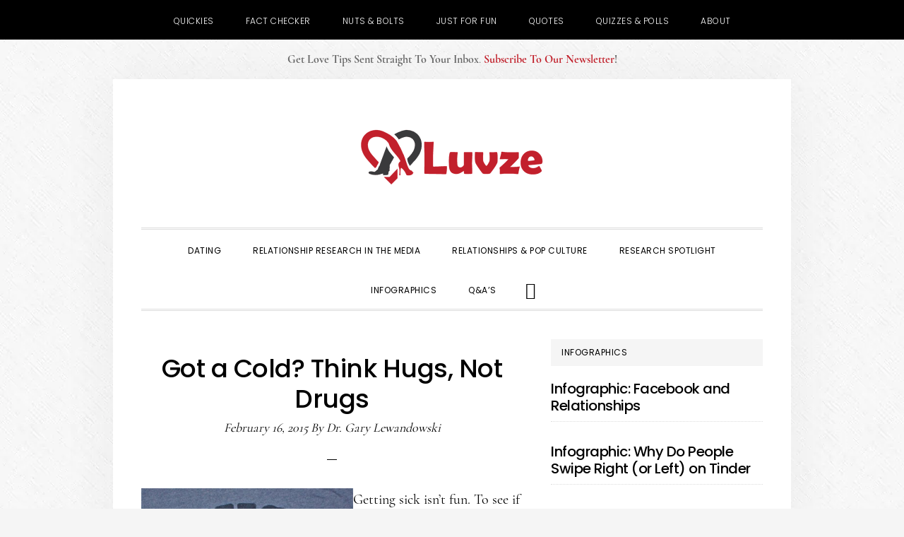

--- FILE ---
content_type: text/html; charset=UTF-8
request_url: https://www.luvze.com/got-a-cold-think-hugs-not-drugs/
body_size: 18689
content:
<!DOCTYPE html>
<html lang="en-US">
<head ><meta charset="UTF-8" /><script>if(navigator.userAgent.match(/MSIE|Internet Explorer/i)||navigator.userAgent.match(/Trident\/7\..*?rv:11/i)){var href=document.location.href;if(!href.match(/[?&]nowprocket/)){if(href.indexOf("?")==-1){if(href.indexOf("#")==-1){document.location.href=href+"?nowprocket=1"}else{document.location.href=href.replace("#","?nowprocket=1#")}}else{if(href.indexOf("#")==-1){document.location.href=href+"&nowprocket=1"}else{document.location.href=href.replace("#","&nowprocket=1#")}}}}</script><script>(()=>{class RocketLazyLoadScripts{constructor(){this.v="2.0.3",this.userEvents=["keydown","keyup","mousedown","mouseup","mousemove","mouseover","mouseenter","mouseout","mouseleave","touchmove","touchstart","touchend","touchcancel","wheel","click","dblclick","input","visibilitychange"],this.attributeEvents=["onblur","onclick","oncontextmenu","ondblclick","onfocus","onmousedown","onmouseenter","onmouseleave","onmousemove","onmouseout","onmouseover","onmouseup","onmousewheel","onscroll","onsubmit"]}async t(){this.i(),this.o(),/iP(ad|hone)/.test(navigator.userAgent)&&this.h(),this.u(),this.l(this),this.m(),this.k(this),this.p(this),this._(),await Promise.all([this.R(),this.L()]),this.lastBreath=Date.now(),this.S(this),this.P(),this.D(),this.O(),this.M(),await this.C(this.delayedScripts.normal),await this.C(this.delayedScripts.defer),await this.C(this.delayedScripts.async),this.F("domReady"),await this.T(),await this.j(),await this.I(),this.F("windowLoad"),await this.A(),window.dispatchEvent(new Event("rocket-allScriptsLoaded")),this.everythingLoaded=!0,this.lastTouchEnd&&await new Promise((t=>setTimeout(t,500-Date.now()+this.lastTouchEnd))),this.H(),this.F("all"),this.U(),this.W()}i(){this.CSPIssue=sessionStorage.getItem("rocketCSPIssue"),document.addEventListener("securitypolicyviolation",(t=>{this.CSPIssue||"script-src-elem"!==t.violatedDirective||"data"!==t.blockedURI||(this.CSPIssue=!0,sessionStorage.setItem("rocketCSPIssue",!0))}),{isRocket:!0})}o(){window.addEventListener("pageshow",(t=>{this.persisted=t.persisted,this.realWindowLoadedFired=!0}),{isRocket:!0}),window.addEventListener("pagehide",(()=>{this.onFirstUserAction=null}),{isRocket:!0})}h(){let t;function e(e){t=e}window.addEventListener("touchstart",e,{isRocket:!0}),window.addEventListener("touchend",(function i(o){Math.abs(o.changedTouches[0].pageX-t.changedTouches[0].pageX)<10&&Math.abs(o.changedTouches[0].pageY-t.changedTouches[0].pageY)<10&&o.timeStamp-t.timeStamp<200&&(o.target.dispatchEvent(new PointerEvent("click",{target:o.target,bubbles:!0,cancelable:!0,detail:1})),event.preventDefault(),window.removeEventListener("touchstart",e,{isRocket:!0}),window.removeEventListener("touchend",i,{isRocket:!0}))}),{isRocket:!0})}q(t){this.userActionTriggered||("mousemove"!==t.type||this.firstMousemoveIgnored?"keyup"===t.type||"mouseover"===t.type||"mouseout"===t.type||(this.userActionTriggered=!0,this.onFirstUserAction&&this.onFirstUserAction()):this.firstMousemoveIgnored=!0),"click"===t.type&&t.preventDefault(),this.savedUserEvents.length>0&&(t.stopPropagation(),t.stopImmediatePropagation()),"touchstart"===this.lastEvent&&"touchend"===t.type&&(this.lastTouchEnd=Date.now()),"click"===t.type&&(this.lastTouchEnd=0),this.lastEvent=t.type,this.savedUserEvents.push(t)}u(){this.savedUserEvents=[],this.userEventHandler=this.q.bind(this),this.userEvents.forEach((t=>window.addEventListener(t,this.userEventHandler,{passive:!1,isRocket:!0})))}U(){this.userEvents.forEach((t=>window.removeEventListener(t,this.userEventHandler,{passive:!1,isRocket:!0}))),this.savedUserEvents.forEach((t=>{t.target.dispatchEvent(new window[t.constructor.name](t.type,t))}))}m(){this.eventsMutationObserver=new MutationObserver((t=>{const e="return false";for(const i of t){if("attributes"===i.type){const t=i.target.getAttribute(i.attributeName);t&&t!==e&&(i.target.setAttribute("data-rocket-"+i.attributeName,t),i.target["rocket"+i.attributeName]=new Function("event",t),i.target.setAttribute(i.attributeName,e))}"childList"===i.type&&i.addedNodes.forEach((t=>{if(t.nodeType===Node.ELEMENT_NODE)for(const i of t.attributes)this.attributeEvents.includes(i.name)&&i.value&&""!==i.value&&(t.setAttribute("data-rocket-"+i.name,i.value),t["rocket"+i.name]=new Function("event",i.value),t.setAttribute(i.name,e))}))}})),this.eventsMutationObserver.observe(document,{subtree:!0,childList:!0,attributeFilter:this.attributeEvents})}H(){this.eventsMutationObserver.disconnect(),this.attributeEvents.forEach((t=>{document.querySelectorAll("[data-rocket-"+t+"]").forEach((e=>{e.setAttribute(t,e.getAttribute("data-rocket-"+t)),e.removeAttribute("data-rocket-"+t)}))}))}k(t){Object.defineProperty(HTMLElement.prototype,"onclick",{get(){return this.rocketonclick||null},set(e){this.rocketonclick=e,this.setAttribute(t.everythingLoaded?"onclick":"data-rocket-onclick","this.rocketonclick(event)")}})}S(t){function e(e,i){let o=e[i];e[i]=null,Object.defineProperty(e,i,{get:()=>o,set(s){t.everythingLoaded?o=s:e["rocket"+i]=o=s}})}e(document,"onreadystatechange"),e(window,"onload"),e(window,"onpageshow");try{Object.defineProperty(document,"readyState",{get:()=>t.rocketReadyState,set(e){t.rocketReadyState=e},configurable:!0}),document.readyState="loading"}catch(t){console.log("WPRocket DJE readyState conflict, bypassing")}}l(t){this.originalAddEventListener=EventTarget.prototype.addEventListener,this.originalRemoveEventListener=EventTarget.prototype.removeEventListener,this.savedEventListeners=[],EventTarget.prototype.addEventListener=function(e,i,o){o&&o.isRocket||!t.B(e,this)&&!t.userEvents.includes(e)||t.B(e,this)&&!t.userActionTriggered||e.startsWith("rocket-")||t.everythingLoaded?t.originalAddEventListener.call(this,e,i,o):t.savedEventListeners.push({target:this,remove:!1,type:e,func:i,options:o})},EventTarget.prototype.removeEventListener=function(e,i,o){o&&o.isRocket||!t.B(e,this)&&!t.userEvents.includes(e)||t.B(e,this)&&!t.userActionTriggered||e.startsWith("rocket-")||t.everythingLoaded?t.originalRemoveEventListener.call(this,e,i,o):t.savedEventListeners.push({target:this,remove:!0,type:e,func:i,options:o})}}F(t){"all"===t&&(EventTarget.prototype.addEventListener=this.originalAddEventListener,EventTarget.prototype.removeEventListener=this.originalRemoveEventListener),this.savedEventListeners=this.savedEventListeners.filter((e=>{let i=e.type,o=e.target||window;return"domReady"===t&&"DOMContentLoaded"!==i&&"readystatechange"!==i||("windowLoad"===t&&"load"!==i&&"readystatechange"!==i&&"pageshow"!==i||(this.B(i,o)&&(i="rocket-"+i),e.remove?o.removeEventListener(i,e.func,e.options):o.addEventListener(i,e.func,e.options),!1))}))}p(t){let e;function i(e){return t.everythingLoaded?e:e.split(" ").map((t=>"load"===t||t.startsWith("load.")?"rocket-jquery-load":t)).join(" ")}function o(o){function s(e){const s=o.fn[e];o.fn[e]=o.fn.init.prototype[e]=function(){return this[0]===window&&t.userActionTriggered&&("string"==typeof arguments[0]||arguments[0]instanceof String?arguments[0]=i(arguments[0]):"object"==typeof arguments[0]&&Object.keys(arguments[0]).forEach((t=>{const e=arguments[0][t];delete arguments[0][t],arguments[0][i(t)]=e}))),s.apply(this,arguments),this}}if(o&&o.fn&&!t.allJQueries.includes(o)){const e={DOMContentLoaded:[],"rocket-DOMContentLoaded":[]};for(const t in e)document.addEventListener(t,(()=>{e[t].forEach((t=>t()))}),{isRocket:!0});o.fn.ready=o.fn.init.prototype.ready=function(i){function s(){parseInt(o.fn.jquery)>2?setTimeout((()=>i.bind(document)(o))):i.bind(document)(o)}return t.realDomReadyFired?!t.userActionTriggered||t.fauxDomReadyFired?s():e["rocket-DOMContentLoaded"].push(s):e.DOMContentLoaded.push(s),o([])},s("on"),s("one"),s("off"),t.allJQueries.push(o)}e=o}t.allJQueries=[],o(window.jQuery),Object.defineProperty(window,"jQuery",{get:()=>e,set(t){o(t)}})}P(){const t=new Map;document.write=document.writeln=function(e){const i=document.currentScript,o=document.createRange(),s=i.parentElement;let n=t.get(i);void 0===n&&(n=i.nextSibling,t.set(i,n));const c=document.createDocumentFragment();o.setStart(c,0),c.appendChild(o.createContextualFragment(e)),s.insertBefore(c,n)}}async R(){return new Promise((t=>{this.userActionTriggered?t():this.onFirstUserAction=t}))}async L(){return new Promise((t=>{document.addEventListener("DOMContentLoaded",(()=>{this.realDomReadyFired=!0,t()}),{isRocket:!0})}))}async I(){return this.realWindowLoadedFired?Promise.resolve():new Promise((t=>{window.addEventListener("load",t,{isRocket:!0})}))}M(){this.pendingScripts=[];this.scriptsMutationObserver=new MutationObserver((t=>{for(const e of t)e.addedNodes.forEach((t=>{"SCRIPT"!==t.tagName||t.noModule||t.isWPRocket||this.pendingScripts.push({script:t,promise:new Promise((e=>{const i=()=>{const i=this.pendingScripts.findIndex((e=>e.script===t));i>=0&&this.pendingScripts.splice(i,1),e()};t.addEventListener("load",i,{isRocket:!0}),t.addEventListener("error",i,{isRocket:!0}),setTimeout(i,1e3)}))})}))})),this.scriptsMutationObserver.observe(document,{childList:!0,subtree:!0})}async j(){await this.J(),this.pendingScripts.length?(await this.pendingScripts[0].promise,await this.j()):this.scriptsMutationObserver.disconnect()}D(){this.delayedScripts={normal:[],async:[],defer:[]},document.querySelectorAll("script[type$=rocketlazyloadscript]").forEach((t=>{t.hasAttribute("data-rocket-src")?t.hasAttribute("async")&&!1!==t.async?this.delayedScripts.async.push(t):t.hasAttribute("defer")&&!1!==t.defer||"module"===t.getAttribute("data-rocket-type")?this.delayedScripts.defer.push(t):this.delayedScripts.normal.push(t):this.delayedScripts.normal.push(t)}))}async _(){await this.L();let t=[];document.querySelectorAll("script[type$=rocketlazyloadscript][data-rocket-src]").forEach((e=>{let i=e.getAttribute("data-rocket-src");if(i&&!i.startsWith("data:")){i.startsWith("//")&&(i=location.protocol+i);try{const o=new URL(i).origin;o!==location.origin&&t.push({src:o,crossOrigin:e.crossOrigin||"module"===e.getAttribute("data-rocket-type")})}catch(t){}}})),t=[...new Map(t.map((t=>[JSON.stringify(t),t]))).values()],this.N(t,"preconnect")}async $(t){if(await this.G(),!0!==t.noModule||!("noModule"in HTMLScriptElement.prototype))return new Promise((e=>{let i;function o(){(i||t).setAttribute("data-rocket-status","executed"),e()}try{if(navigator.userAgent.includes("Firefox/")||""===navigator.vendor||this.CSPIssue)i=document.createElement("script"),[...t.attributes].forEach((t=>{let e=t.nodeName;"type"!==e&&("data-rocket-type"===e&&(e="type"),"data-rocket-src"===e&&(e="src"),i.setAttribute(e,t.nodeValue))})),t.text&&(i.text=t.text),t.nonce&&(i.nonce=t.nonce),i.hasAttribute("src")?(i.addEventListener("load",o,{isRocket:!0}),i.addEventListener("error",(()=>{i.setAttribute("data-rocket-status","failed-network"),e()}),{isRocket:!0}),setTimeout((()=>{i.isConnected||e()}),1)):(i.text=t.text,o()),i.isWPRocket=!0,t.parentNode.replaceChild(i,t);else{const i=t.getAttribute("data-rocket-type"),s=t.getAttribute("data-rocket-src");i?(t.type=i,t.removeAttribute("data-rocket-type")):t.removeAttribute("type"),t.addEventListener("load",o,{isRocket:!0}),t.addEventListener("error",(i=>{this.CSPIssue&&i.target.src.startsWith("data:")?(console.log("WPRocket: CSP fallback activated"),t.removeAttribute("src"),this.$(t).then(e)):(t.setAttribute("data-rocket-status","failed-network"),e())}),{isRocket:!0}),s?(t.fetchPriority="high",t.removeAttribute("data-rocket-src"),t.src=s):t.src="data:text/javascript;base64,"+window.btoa(unescape(encodeURIComponent(t.text)))}}catch(i){t.setAttribute("data-rocket-status","failed-transform"),e()}}));t.setAttribute("data-rocket-status","skipped")}async C(t){const e=t.shift();return e?(e.isConnected&&await this.$(e),this.C(t)):Promise.resolve()}O(){this.N([...this.delayedScripts.normal,...this.delayedScripts.defer,...this.delayedScripts.async],"preload")}N(t,e){this.trash=this.trash||[];let i=!0;var o=document.createDocumentFragment();t.forEach((t=>{const s=t.getAttribute&&t.getAttribute("data-rocket-src")||t.src;if(s&&!s.startsWith("data:")){const n=document.createElement("link");n.href=s,n.rel=e,"preconnect"!==e&&(n.as="script",n.fetchPriority=i?"high":"low"),t.getAttribute&&"module"===t.getAttribute("data-rocket-type")&&(n.crossOrigin=!0),t.crossOrigin&&(n.crossOrigin=t.crossOrigin),t.integrity&&(n.integrity=t.integrity),t.nonce&&(n.nonce=t.nonce),o.appendChild(n),this.trash.push(n),i=!1}})),document.head.appendChild(o)}W(){this.trash.forEach((t=>t.remove()))}async T(){try{document.readyState="interactive"}catch(t){}this.fauxDomReadyFired=!0;try{await this.G(),document.dispatchEvent(new Event("rocket-readystatechange")),await this.G(),document.rocketonreadystatechange&&document.rocketonreadystatechange(),await this.G(),document.dispatchEvent(new Event("rocket-DOMContentLoaded")),await this.G(),window.dispatchEvent(new Event("rocket-DOMContentLoaded"))}catch(t){console.error(t)}}async A(){try{document.readyState="complete"}catch(t){}try{await this.G(),document.dispatchEvent(new Event("rocket-readystatechange")),await this.G(),document.rocketonreadystatechange&&document.rocketonreadystatechange(),await this.G(),window.dispatchEvent(new Event("rocket-load")),await this.G(),window.rocketonload&&window.rocketonload(),await this.G(),this.allJQueries.forEach((t=>t(window).trigger("rocket-jquery-load"))),await this.G();const t=new Event("rocket-pageshow");t.persisted=this.persisted,window.dispatchEvent(t),await this.G(),window.rocketonpageshow&&window.rocketonpageshow({persisted:this.persisted})}catch(t){console.error(t)}}async G(){Date.now()-this.lastBreath>45&&(await this.J(),this.lastBreath=Date.now())}async J(){return document.hidden?new Promise((t=>setTimeout(t))):new Promise((t=>requestAnimationFrame(t)))}B(t,e){return e===document&&"readystatechange"===t||(e===document&&"DOMContentLoaded"===t||(e===window&&"DOMContentLoaded"===t||(e===window&&"load"===t||e===window&&"pageshow"===t)))}static run(){(new RocketLazyLoadScripts).t()}}RocketLazyLoadScripts.run()})();</script>

<meta name="viewport" content="width=device-width, initial-scale=1" />
<meta name='robots' content='index, follow, max-image-preview:large, max-snippet:-1, max-video-preview:-1' />
	<style>img:is([sizes="auto" i], [sizes^="auto," i]) { contain-intrinsic-size: 3000px 1500px }</style>
	
	<!-- This site is optimized with the Yoast SEO plugin v25.7 - https://yoast.com/wordpress/plugins/seo/ -->
	<title>Got a Cold? Think Hugs, Not Drugs - Luvze</title>
	<link rel="canonical" href="https://www.luvze.com/got-a-cold-think-hugs-not-drugs/" />
	<meta name="author" content="Dr. Gary Lewandowski" />
	<meta name="twitter:label1" content="Written by" />
	<meta name="twitter:data1" content="Dr. Gary Lewandowski" />
	<meta name="twitter:label2" content="Est. reading time" />
	<meta name="twitter:data2" content="1 minute" />
	<script type="application/ld+json" class="yoast-schema-graph">{"@context":"https://schema.org","@graph":[{"@type":"WebPage","@id":"https://www.luvze.com/got-a-cold-think-hugs-not-drugs/","url":"https://www.luvze.com/got-a-cold-think-hugs-not-drugs/","name":"Got a Cold? Think Hugs, Not Drugs - Luvze","isPartOf":{"@id":"https://www.luvze.com/#website"},"primaryImageOfPage":{"@id":"https://www.luvze.com/got-a-cold-think-hugs-not-drugs/#primaryimage"},"image":{"@id":"https://www.luvze.com/got-a-cold-think-hugs-not-drugs/#primaryimage"},"thumbnailUrl":"https://www.luvze.com/wp-content/uploads/2015/02/hugs_not_drugs_peanuts_snoopy.jpg","datePublished":"2015-02-16T05:01:43+00:00","dateModified":"2018-07-18T09:13:27+00:00","author":{"@id":"https://www.luvze.com/#/schema/person/547cc88a257bc5235843b93026ee3d20"},"breadcrumb":{"@id":"https://www.luvze.com/got-a-cold-think-hugs-not-drugs/#breadcrumb"},"inLanguage":"en-US","potentialAction":[{"@type":"ReadAction","target":["https://www.luvze.com/got-a-cold-think-hugs-not-drugs/"]}]},{"@type":"ImageObject","inLanguage":"en-US","@id":"https://www.luvze.com/got-a-cold-think-hugs-not-drugs/#primaryimage","url":"https://www.luvze.com/wp-content/uploads/2015/02/hugs_not_drugs_peanuts_snoopy.jpg","contentUrl":"https://www.luvze.com/wp-content/uploads/2015/02/hugs_not_drugs_peanuts_snoopy.jpg","width":433,"height":433},{"@type":"BreadcrumbList","@id":"https://www.luvze.com/got-a-cold-think-hugs-not-drugs/#breadcrumb","itemListElement":[{"@type":"ListItem","position":1,"name":"Home","item":"https://www.luvze.com/"},{"@type":"ListItem","position":2,"name":"Got a Cold? Think Hugs, Not Drugs"}]},{"@type":"WebSite","@id":"https://www.luvze.com/#website","url":"https://www.luvze.com/","name":"Luvze","description":"","potentialAction":[{"@type":"SearchAction","target":{"@type":"EntryPoint","urlTemplate":"https://www.luvze.com/?s={search_term_string}"},"query-input":{"@type":"PropertyValueSpecification","valueRequired":true,"valueName":"search_term_string"}}],"inLanguage":"en-US"},{"@type":"Person","@id":"https://www.luvze.com/#/schema/person/547cc88a257bc5235843b93026ee3d20","name":"Dr. Gary Lewandowski","url":"https://www.luvze.com/author/dr-gary-lewandowski/"}]}</script>
	<!-- / Yoast SEO plugin. -->


<!-- Hubbub v.1.35.1 https://morehubbub.com/ -->
<meta property="og:locale" content="en_US" />
<meta property="og:type" content="article" />
<meta property="og:title" content="Got a Cold? Think Hugs, Not Drugs" />
<meta property="og:description" content="Getting sick isn&rsquo;t fun. To see if social support helps combat illness, researchers interviewed 406 healthy adults each day for two weeks about whether they were hugged that day. Researchers then exposed participants to the" />
<meta property="og:url" content="https://www.luvze.com/got-a-cold-think-hugs-not-drugs/" />
<meta property="og:site_name" content="Luvze" />
<meta property="og:updated_time" content="2018-07-18T02:13:27+00:00" />
<meta property="article:published_time" content="2015-02-16T05:01:43+00:00" />
<meta property="article:modified_time" content="2018-07-18T02:13:27+00:00" />
<meta name="twitter:card" content="summary_large_image" />
<meta name="twitter:title" content="Got a Cold? Think Hugs, Not Drugs" />
<meta name="twitter:description" content="Getting sick isn&rsquo;t fun. To see if social support helps combat illness, researchers interviewed 406 healthy adults each day for two weeks about whether they were hugged that day. Researchers then exposed participants to the" />
<meta class="flipboard-article" content="Getting sick isn&rsquo;t fun. To see if social support helps combat illness, researchers interviewed 406 healthy adults each day for two weeks about whether they were hugged that day. Researchers then exposed participants to the" />
<meta property="og:image" content="https://www.luvze.com/wp-content/uploads/2015/02/hugs_not_drugs_peanuts_snoopy.jpg" />
<meta name="twitter:image" content="https://www.luvze.com/wp-content/uploads/2015/02/hugs_not_drugs_peanuts_snoopy.jpg" />
<meta property="og:image:width" content="433" />
<meta property="og:image:height" content="433" />
<!-- Hubbub v.1.35.1 https://morehubbub.com/ -->
<link rel='dns-prefetch' href='//scripts.mediavine.com' />

<link rel='dns-prefetch' href='//code.ionicframework.com' />

<link id='omgf-preload-0' rel='preload' href='//www.luvze.com/wp-content/uploads/omgf/daily-dish-google-fonts/cormorant-normal-400.woff2?ver=1755213008' as='font' type='font/woff2' crossorigin />
<link id='omgf-preload-1' rel='preload' href='//www.luvze.com/wp-content/uploads/omgf/daily-dish-google-fonts/cormorant-normal-700.woff2?ver=1755213008' as='font' type='font/woff2' crossorigin />
<link id='omgf-preload-2' rel='preload' href='//www.luvze.com/wp-content/uploads/omgf/daily-dish-google-fonts/poppins-normal-300.woff2?ver=1755213008' as='font' type='font/woff2' crossorigin />
<link id='omgf-preload-3' rel='preload' href='//www.luvze.com/wp-content/uploads/omgf/daily-dish-google-fonts/poppins-normal-400.woff2?ver=1755213008' as='font' type='font/woff2' crossorigin />
<link id='omgf-preload-4' rel='preload' href='//www.luvze.com/wp-content/uploads/omgf/daily-dish-google-fonts/poppins-normal-500.woff2?ver=1755213008' as='font' type='font/woff2' crossorigin />
<link id='omgf-preload-5' rel='preload' href='//www.luvze.com/wp-content/uploads/omgf/daily-dish-google-fonts/poppins-normal-700.woff2?ver=1755213008' as='font' type='font/woff2' crossorigin />
<link data-minify="1" rel='stylesheet' id='daily-dish-pro-css' href='https://www.luvze.com/wp-content/cache/min/1/wp-content/themes/daily-dish-pro/style.css?ver=1755213362' type='text/css' media='all' />
<style id='daily-dish-pro-inline-css' type='text/css'>


		a,
		p.entry-meta a:focus,
		p.entry-meta a:hover,
		.breadcrumb a:focus,
		.breadcrumb a:hover,
		.entry-title a:focus,
		.entry-title a:hover,
		.genesis-nav-menu a:focus,
		.genesis-nav-menu a:hover,
		.genesis-nav-menu .current-menu-item > a,
		.nav-primary .genesis-nav-menu .sub-menu a:focus,
		.nav-primary .genesis-nav-menu .sub-menu a:hover,
		.nav-secondary .genesis-nav-menu .sub-menu a:focus,
		.nav-secondary .genesis-nav-menu .sub-menu a:hover,
		.nav-secondary .genesis-nav-menu .sub-menu .current-menu-item > a:focus,
		.nav-secondary .genesis-nav-menu .sub-menu .current-menu-item > a:hover,
		.nav-secondary .genesis-nav-menu a:focus,
		.nav-secondary .genesis-nav-menu a:hover,
		.site-footer a:focus,
		.site-footer a:hover {
			color: #c1202b;
		}

		@media only screen and ( max-width: 768px ) {
			.genesis-responsive-menu .genesis-nav-menu a:focus,
			.genesis-responsive-menu .genesis-nav-menu a:hover,
			.genesis-responsive-menu .genesis-nav-menu .sub-menu .menu-item a:focus,
			.genesis-responsive-menu .genesis-nav-menu .sub-menu .menu-item a:hover,
			.menu-toggle:focus,
			.menu-toggle:hover,
			.nav-primary .sub-menu-toggle:focus,
			.nav-primary .sub-menu-toggle:hover,
			.sub-menu-toggle:focus,
			.sub-menu-toggle:hover,
			#genesis-mobile-nav-primary:focus,
			#genesis-mobile-nav-primary:hover {
				color: #c1202b;
			}
		}

		

		button:focus,
		button:hover,
		button.secondary,
		input[type="button"].secondary,
		input[type="button"]:focus,
		input[type="button"]:hover,
		input[type="reset"]:focus,
		input[type="reset"]:hover,
		input[type="reset"].secondary,
		input[type="submit"]:focus,
		input[type="submit"]:hover,
		input[type="submit"].secondary,
		.archive-pagination li a:focus,
		.archive-pagination li a:hover,
		.archive-pagination .active a,
		.button:focus,
		.button:hover,
		.button.secondary,
		.entry-content .button:focus,
		.entry-content .button:hover,
		.enews-widget input[type="submit"]:focus,
		.enews-widget input[type="submit"]:hover {
			background-color: #c1202b;
			color: #ffffff;
		}

		.nav-primary .genesis-nav-menu .sub-menu a:focus,
		.nav-primary .genesis-nav-menu .sub-menu a:hover,
		.nav-primary .genesis-nav-menu .sub-menu .current-menu-item > a:focus,
		.nav-primary .genesis-nav-menu .sub-menu .current-menu-item > a:hover,
		.nav-secondary .genesis-nav-menu a:focus,
		.nav-secondary .genesis-nav-menu a:hover,
		.nav-secondary .genesis-nav-menu .current-menu-item > a,
		.nav-secondary .genesis-nav-menu .sub-menu .current-menu-item > a:focus,
		.nav-secondary .genesis-nav-menu .sub-menu .current-menu-item > a:hover {
			color: #c1202b;
		}

		@media only screen and ( max-width: 768px ) {
			.nav-secondary.genesis-responsive-menu .genesis-nav-menu .sub-menu .menu-item a:focus,
			.nav-secondary.genesis-responsive-menu .genesis-nav-menu .sub-menu .menu-item a:hover,
			.nav-secondary .sub-menu-toggle:focus,
			.nav-secondary .sub-menu-toggle:hover,
			#genesis-mobile-nav-secondary:focus,
			#genesis-mobile-nav-secondary:hover {
				color: #c1202b;
			}
		}
		
</style>
<style id='classic-theme-styles-inline-css' type='text/css'>
/*! This file is auto-generated */
.wp-block-button__link{color:#fff;background-color:#32373c;border-radius:9999px;box-shadow:none;text-decoration:none;padding:calc(.667em + 2px) calc(1.333em + 2px);font-size:1.125em}.wp-block-file__button{background:#32373c;color:#fff;text-decoration:none}
</style>
<style id='global-styles-inline-css' type='text/css'>
:root{--wp--preset--aspect-ratio--square: 1;--wp--preset--aspect-ratio--4-3: 4/3;--wp--preset--aspect-ratio--3-4: 3/4;--wp--preset--aspect-ratio--3-2: 3/2;--wp--preset--aspect-ratio--2-3: 2/3;--wp--preset--aspect-ratio--16-9: 16/9;--wp--preset--aspect-ratio--9-16: 9/16;--wp--preset--color--black: #000000;--wp--preset--color--cyan-bluish-gray: #abb8c3;--wp--preset--color--white: #ffffff;--wp--preset--color--pale-pink: #f78da7;--wp--preset--color--vivid-red: #cf2e2e;--wp--preset--color--luminous-vivid-orange: #ff6900;--wp--preset--color--luminous-vivid-amber: #fcb900;--wp--preset--color--light-green-cyan: #7bdcb5;--wp--preset--color--vivid-green-cyan: #00d084;--wp--preset--color--pale-cyan-blue: #8ed1fc;--wp--preset--color--vivid-cyan-blue: #0693e3;--wp--preset--color--vivid-purple: #9b51e0;--wp--preset--gradient--vivid-cyan-blue-to-vivid-purple: linear-gradient(135deg,rgba(6,147,227,1) 0%,rgb(155,81,224) 100%);--wp--preset--gradient--light-green-cyan-to-vivid-green-cyan: linear-gradient(135deg,rgb(122,220,180) 0%,rgb(0,208,130) 100%);--wp--preset--gradient--luminous-vivid-amber-to-luminous-vivid-orange: linear-gradient(135deg,rgba(252,185,0,1) 0%,rgba(255,105,0,1) 100%);--wp--preset--gradient--luminous-vivid-orange-to-vivid-red: linear-gradient(135deg,rgba(255,105,0,1) 0%,rgb(207,46,46) 100%);--wp--preset--gradient--very-light-gray-to-cyan-bluish-gray: linear-gradient(135deg,rgb(238,238,238) 0%,rgb(169,184,195) 100%);--wp--preset--gradient--cool-to-warm-spectrum: linear-gradient(135deg,rgb(74,234,220) 0%,rgb(151,120,209) 20%,rgb(207,42,186) 40%,rgb(238,44,130) 60%,rgb(251,105,98) 80%,rgb(254,248,76) 100%);--wp--preset--gradient--blush-light-purple: linear-gradient(135deg,rgb(255,206,236) 0%,rgb(152,150,240) 100%);--wp--preset--gradient--blush-bordeaux: linear-gradient(135deg,rgb(254,205,165) 0%,rgb(254,45,45) 50%,rgb(107,0,62) 100%);--wp--preset--gradient--luminous-dusk: linear-gradient(135deg,rgb(255,203,112) 0%,rgb(199,81,192) 50%,rgb(65,88,208) 100%);--wp--preset--gradient--pale-ocean: linear-gradient(135deg,rgb(255,245,203) 0%,rgb(182,227,212) 50%,rgb(51,167,181) 100%);--wp--preset--gradient--electric-grass: linear-gradient(135deg,rgb(202,248,128) 0%,rgb(113,206,126) 100%);--wp--preset--gradient--midnight: linear-gradient(135deg,rgb(2,3,129) 0%,rgb(40,116,252) 100%);--wp--preset--font-size--small: 13px;--wp--preset--font-size--medium: 20px;--wp--preset--font-size--large: 36px;--wp--preset--font-size--x-large: 42px;--wp--preset--spacing--20: 0.44rem;--wp--preset--spacing--30: 0.67rem;--wp--preset--spacing--40: 1rem;--wp--preset--spacing--50: 1.5rem;--wp--preset--spacing--60: 2.25rem;--wp--preset--spacing--70: 3.38rem;--wp--preset--spacing--80: 5.06rem;--wp--preset--shadow--natural: 6px 6px 9px rgba(0, 0, 0, 0.2);--wp--preset--shadow--deep: 12px 12px 50px rgba(0, 0, 0, 0.4);--wp--preset--shadow--sharp: 6px 6px 0px rgba(0, 0, 0, 0.2);--wp--preset--shadow--outlined: 6px 6px 0px -3px rgba(255, 255, 255, 1), 6px 6px rgba(0, 0, 0, 1);--wp--preset--shadow--crisp: 6px 6px 0px rgba(0, 0, 0, 1);}:where(.is-layout-flex){gap: 0.5em;}:where(.is-layout-grid){gap: 0.5em;}body .is-layout-flex{display: flex;}.is-layout-flex{flex-wrap: wrap;align-items: center;}.is-layout-flex > :is(*, div){margin: 0;}body .is-layout-grid{display: grid;}.is-layout-grid > :is(*, div){margin: 0;}:where(.wp-block-columns.is-layout-flex){gap: 2em;}:where(.wp-block-columns.is-layout-grid){gap: 2em;}:where(.wp-block-post-template.is-layout-flex){gap: 1.25em;}:where(.wp-block-post-template.is-layout-grid){gap: 1.25em;}.has-black-color{color: var(--wp--preset--color--black) !important;}.has-cyan-bluish-gray-color{color: var(--wp--preset--color--cyan-bluish-gray) !important;}.has-white-color{color: var(--wp--preset--color--white) !important;}.has-pale-pink-color{color: var(--wp--preset--color--pale-pink) !important;}.has-vivid-red-color{color: var(--wp--preset--color--vivid-red) !important;}.has-luminous-vivid-orange-color{color: var(--wp--preset--color--luminous-vivid-orange) !important;}.has-luminous-vivid-amber-color{color: var(--wp--preset--color--luminous-vivid-amber) !important;}.has-light-green-cyan-color{color: var(--wp--preset--color--light-green-cyan) !important;}.has-vivid-green-cyan-color{color: var(--wp--preset--color--vivid-green-cyan) !important;}.has-pale-cyan-blue-color{color: var(--wp--preset--color--pale-cyan-blue) !important;}.has-vivid-cyan-blue-color{color: var(--wp--preset--color--vivid-cyan-blue) !important;}.has-vivid-purple-color{color: var(--wp--preset--color--vivid-purple) !important;}.has-black-background-color{background-color: var(--wp--preset--color--black) !important;}.has-cyan-bluish-gray-background-color{background-color: var(--wp--preset--color--cyan-bluish-gray) !important;}.has-white-background-color{background-color: var(--wp--preset--color--white) !important;}.has-pale-pink-background-color{background-color: var(--wp--preset--color--pale-pink) !important;}.has-vivid-red-background-color{background-color: var(--wp--preset--color--vivid-red) !important;}.has-luminous-vivid-orange-background-color{background-color: var(--wp--preset--color--luminous-vivid-orange) !important;}.has-luminous-vivid-amber-background-color{background-color: var(--wp--preset--color--luminous-vivid-amber) !important;}.has-light-green-cyan-background-color{background-color: var(--wp--preset--color--light-green-cyan) !important;}.has-vivid-green-cyan-background-color{background-color: var(--wp--preset--color--vivid-green-cyan) !important;}.has-pale-cyan-blue-background-color{background-color: var(--wp--preset--color--pale-cyan-blue) !important;}.has-vivid-cyan-blue-background-color{background-color: var(--wp--preset--color--vivid-cyan-blue) !important;}.has-vivid-purple-background-color{background-color: var(--wp--preset--color--vivid-purple) !important;}.has-black-border-color{border-color: var(--wp--preset--color--black) !important;}.has-cyan-bluish-gray-border-color{border-color: var(--wp--preset--color--cyan-bluish-gray) !important;}.has-white-border-color{border-color: var(--wp--preset--color--white) !important;}.has-pale-pink-border-color{border-color: var(--wp--preset--color--pale-pink) !important;}.has-vivid-red-border-color{border-color: var(--wp--preset--color--vivid-red) !important;}.has-luminous-vivid-orange-border-color{border-color: var(--wp--preset--color--luminous-vivid-orange) !important;}.has-luminous-vivid-amber-border-color{border-color: var(--wp--preset--color--luminous-vivid-amber) !important;}.has-light-green-cyan-border-color{border-color: var(--wp--preset--color--light-green-cyan) !important;}.has-vivid-green-cyan-border-color{border-color: var(--wp--preset--color--vivid-green-cyan) !important;}.has-pale-cyan-blue-border-color{border-color: var(--wp--preset--color--pale-cyan-blue) !important;}.has-vivid-cyan-blue-border-color{border-color: var(--wp--preset--color--vivid-cyan-blue) !important;}.has-vivid-purple-border-color{border-color: var(--wp--preset--color--vivid-purple) !important;}.has-vivid-cyan-blue-to-vivid-purple-gradient-background{background: var(--wp--preset--gradient--vivid-cyan-blue-to-vivid-purple) !important;}.has-light-green-cyan-to-vivid-green-cyan-gradient-background{background: var(--wp--preset--gradient--light-green-cyan-to-vivid-green-cyan) !important;}.has-luminous-vivid-amber-to-luminous-vivid-orange-gradient-background{background: var(--wp--preset--gradient--luminous-vivid-amber-to-luminous-vivid-orange) !important;}.has-luminous-vivid-orange-to-vivid-red-gradient-background{background: var(--wp--preset--gradient--luminous-vivid-orange-to-vivid-red) !important;}.has-very-light-gray-to-cyan-bluish-gray-gradient-background{background: var(--wp--preset--gradient--very-light-gray-to-cyan-bluish-gray) !important;}.has-cool-to-warm-spectrum-gradient-background{background: var(--wp--preset--gradient--cool-to-warm-spectrum) !important;}.has-blush-light-purple-gradient-background{background: var(--wp--preset--gradient--blush-light-purple) !important;}.has-blush-bordeaux-gradient-background{background: var(--wp--preset--gradient--blush-bordeaux) !important;}.has-luminous-dusk-gradient-background{background: var(--wp--preset--gradient--luminous-dusk) !important;}.has-pale-ocean-gradient-background{background: var(--wp--preset--gradient--pale-ocean) !important;}.has-electric-grass-gradient-background{background: var(--wp--preset--gradient--electric-grass) !important;}.has-midnight-gradient-background{background: var(--wp--preset--gradient--midnight) !important;}.has-small-font-size{font-size: var(--wp--preset--font-size--small) !important;}.has-medium-font-size{font-size: var(--wp--preset--font-size--medium) !important;}.has-large-font-size{font-size: var(--wp--preset--font-size--large) !important;}.has-x-large-font-size{font-size: var(--wp--preset--font-size--x-large) !important;}
:where(.wp-block-post-template.is-layout-flex){gap: 1.25em;}:where(.wp-block-post-template.is-layout-grid){gap: 1.25em;}
:where(.wp-block-columns.is-layout-flex){gap: 2em;}:where(.wp-block-columns.is-layout-grid){gap: 2em;}
:root :where(.wp-block-pullquote){font-size: 1.5em;line-height: 1.6;}
</style>
<link data-minify="1" rel='stylesheet' id='daily-dish-google-fonts-css' href='https://www.luvze.com/wp-content/cache/min/1/wp-content/uploads/omgf/daily-dish-google-fonts/daily-dish-google-fonts.css?ver=1755213362' type='text/css' media='all' />
<link data-minify="1" rel='stylesheet' id='daily-dish-ionicons-css' href='https://www.luvze.com/wp-content/cache/min/1/ionicons/2.0.1/css/ionicons.min.css?ver=1755213362' type='text/css' media='all' />
<link rel='stylesheet' id='dpsp-frontend-style-pro-css' href='https://www.luvze.com/wp-content/plugins/social-pug/assets/dist/style-frontend-pro.css?ver=1.35.1' type='text/css' media='all' />
<style id='dpsp-frontend-style-pro-inline-css' type='text/css'>

				@media screen and ( max-width : 720px ) {
					.dpsp-content-wrapper.dpsp-hide-on-mobile,
					.dpsp-share-text.dpsp-hide-on-mobile {
						display: none;
					}
					.dpsp-has-spacing .dpsp-networks-btns-wrapper li {
						margin:0 2% 10px 0;
					}
					.dpsp-network-btn.dpsp-has-label:not(.dpsp-has-count) {
						max-height: 40px;
						padding: 0;
						justify-content: center;
					}
					.dpsp-content-wrapper.dpsp-size-small .dpsp-network-btn.dpsp-has-label:not(.dpsp-has-count){
						max-height: 32px;
					}
					.dpsp-content-wrapper.dpsp-size-large .dpsp-network-btn.dpsp-has-label:not(.dpsp-has-count){
						max-height: 46px;
					}
				}
			
</style>
<script type="text/javascript" async="async" fetchpriority="high" data-noptimize="1" data-cfasync="false" src="https://scripts.mediavine.com/tags/luvze.js?ver=6.8.3" id="mv-script-wrapper-js"></script>
<script type="rocketlazyloadscript" data-rocket-type="text/javascript" data-rocket-src="https://www.luvze.com/wp-includes/js/jquery/jquery.min.js?ver=3.7.1" id="jquery-core-js" data-rocket-defer defer></script>
<script type="rocketlazyloadscript" data-rocket-type="text/javascript" data-rocket-src="https://www.luvze.com/wp-includes/js/jquery/jquery-migrate.min.js?ver=3.4.1" id="jquery-migrate-js" data-rocket-defer defer></script>
<link rel="alternate" title="oEmbed (JSON)" type="application/json+oembed" href="https://www.luvze.com/wp-json/oembed/1.0/embed?url=https%3A%2F%2Fwww.luvze.com%2Fgot-a-cold-think-hugs-not-drugs%2F" />
<link rel="alternate" title="oEmbed (XML)" type="text/xml+oembed" href="https://www.luvze.com/wp-json/oembed/1.0/embed?url=https%3A%2F%2Fwww.luvze.com%2Fgot-a-cold-think-hugs-not-drugs%2F&#038;format=xml" />
<link rel="preload" href="https://www.luvze.com/wp-content/uploads/2021/06/logo.webp" as="image">
<link rel="preload" href="https://www.luvze.com/wp-content/uploads/2018/03/what-did-I-do-wrong-720x470.webp" as="image">
<link rel="preload" href="https://www.luvze.com/wp-content/uploads/2018/05/short-love-quotes-6.webp" as="image"><!-- Global site tag (gtag.js) - Google Analytics -->
<script type="rocketlazyloadscript" async data-rocket-src="https://www.googletagmanager.com/gtag/js?id=UA-50598911-11"></script>
<script type="rocketlazyloadscript">
  window.dataLayer = window.dataLayer || [];
  function gtag(){dataLayer.push(arguments);}
  gtag('js', new Date());

  gtag('config', 'UA-50598911-11');
</script>

<!-- Google tag (gtag.js) -->
<script type="rocketlazyloadscript" async data-rocket-src="https://www.googletagmanager.com/gtag/js?id=G-CP46ZLESQN"></script>
<script type="rocketlazyloadscript">
  window.dataLayer = window.dataLayer || [];
  function gtag(){dataLayer.push(arguments);}
  gtag('js', new Date());

  gtag('config', 'G-CP46ZLESQN');
</script><style type="text/css">.site-title a { background: url(https://www.luvze.com/wp-content/uploads/2018/03/luvze-new-logo-5.png) no-repeat !important; }</style>
<meta name="hubbub-info" description="Hubbub 1.35.1"><link rel="icon" href="https://www.luvze.com/wp-content/uploads/2018/03/cropped-luvze-favicon-1-32x32.webp" sizes="32x32" />
<link rel="icon" href="https://www.luvze.com/wp-content/uploads/2018/03/cropped-luvze-favicon-1-192x192.webp" sizes="192x192" />
<link rel="apple-touch-icon" href="https://www.luvze.com/wp-content/uploads/2018/03/cropped-luvze-favicon-1-180x180.webp" />
<meta name="msapplication-TileImage" content="https://www.luvze.com/wp-content/uploads/2018/03/cropped-luvze-favicon-1-270x270.png" />
		<style type="text/css" id="wp-custom-css">
			body {
 background-image: url("/wp-content/themes/daily-dish-pro/images/bg.webp");
}

.nav-secondary .genesis-nav-menu a {
    height: 56px;
}

/* MV Sidebar Fix */
@media only screen and (min-width: 960px) {
   
    body.content-sidebar .content-sidebar-wrap > .content {
        max-width:calc(100% - 340px) !important;
    }

    body.content-sidebar .content-sidebar-wrap > .sidebar {
        min-width: 300px !important;
    }
}
/* END MV Sidebar Fix */		</style>
		<noscript><style id="rocket-lazyload-nojs-css">.rll-youtube-player, [data-lazy-src]{display:none !important;}</style></noscript><meta name="generator" content="WP Rocket 3.19.3" data-wpr-features="wpr_delay_js wpr_defer_js wpr_minify_js wpr_lazyload_images wpr_cache_webp wpr_minify_css wpr_preload_links wpr_desktop" /></head>
<body data-rsssl=1 class="wp-singular post-template-default single single-post postid-1008508 single-format-standard wp-theme-genesis wp-child-theme-daily-dish-pro custom-header header-image header-full-width content-sidebar genesis-breadcrumbs-hidden genesis-footer-widgets-hidden"><nav class="nav-secondary" aria-label="Secondary"><div data-rocket-location-hash="a5e0f1c1a0a777abf5c94f591e912750" class="wrap"><ul id="menu-right-menu" class="menu genesis-nav-menu menu-secondary js-superfish"><li id="menu-item-1010972" class="menu-item menu-item-type-taxonomy menu-item-object-category current-post-ancestor current-menu-parent current-post-parent menu-item-1010972"><a href="https://www.luvze.com/category/quickies/"><span >Quickies</span></a></li>
<li id="menu-item-1010944" class="menu-item menu-item-type-taxonomy menu-item-object-category menu-item-1010944"><a href="https://www.luvze.com/category/fact-checker/"><span >Fact Checker</span></a></li>
<li id="menu-item-1010947" class="menu-item menu-item-type-taxonomy menu-item-object-category menu-item-1010947"><a href="https://www.luvze.com/category/nuts-bolts/"><span >Nuts &#038; Bolts</span></a></li>
<li id="menu-item-1010946" class="menu-item menu-item-type-taxonomy menu-item-object-category menu-item-1010946"><a href="https://www.luvze.com/category/just-for-fun/"><span >Just for Fun</span></a></li>
<li id="menu-item-1010951" class="menu-item menu-item-type-taxonomy menu-item-object-category menu-item-1010951"><a href="https://www.luvze.com/category/quotes/"><span >Quotes</span></a></li>
<li id="menu-item-1010948" class="menu-item menu-item-type-taxonomy menu-item-object-category menu-item-1010948"><a href="https://www.luvze.com/category/quizzes-polls/"><span >Quizzes &#038; Polls</span></a></li>
<li id="menu-item-1010966" class="menu-item menu-item-type-custom menu-item-object-custom menu-item-has-children menu-item-1010966"><a href="#"><span >About</span></a>
<ul class="sub-menu">
	<li id="menu-item-1010969" class="menu-item menu-item-type-post_type menu-item-object-page menu-item-1010969"><a href="https://www.luvze.com/missionstatement/"><span >Mission Statement</span></a></li>
	<li id="menu-item-1010968" class="menu-item menu-item-type-post_type menu-item-object-page menu-item-1010968"><a href="https://www.luvze.com/about-us/"><span >About Us</span></a></li>
	<li id="menu-item-1010967" class="menu-item menu-item-type-post_type menu-item-object-page menu-item-1010967"><a href="https://www.luvze.com/about-the-site/"><span >About the Site</span></a></li>
</ul>
</li>
</ul></div></nav><div data-rocket-location-hash="660b85924fc5f264b375ed42f3229e79" class="before-header"><div data-rocket-location-hash="81c73e90c163c5858855104fd5fa98b8" class="wrap"><section data-rocket-location-hash="fd914de11b90b2a62fab4e9ccdf2ad7a" id="text-6" class="widget widget_text"><div class="widget-wrap">			<div class="textwidget"><p><strong>Get Love Tips Sent Straight To Your Inbox</strong>. <strong><a href="http://luvze.us1.list-manage.com/subscribe/post?u=245c7fface82449569a8ee83c&amp;id=a54cd49999">Subscribe To Our Newsletter</a>!</strong></p>
</div>
		</div></section>
</div></div><div data-rocket-location-hash="39ab9b001bc61b5c74afb90f07f40cfa" class="site-container"><ul class="genesis-skip-link"><li><a href="#genesis-nav-primary" class="screen-reader-shortcut"> Skip to primary navigation</a></li><li><a href="#genesis-content" class="screen-reader-shortcut"> Skip to main content</a></li><li><a href="#genesis-sidebar-primary" class="screen-reader-shortcut"> Skip to primary sidebar</a></li></ul><header data-rocket-location-hash="0791a1e6b511e6c1b4b3546b5595a7dd" class="site-header"><div data-rocket-location-hash="6a1e7b9ff1cc2786fed855fee740ab7f" class="wrap"><div class="title-area"><p class="site-title"><a href="https://www.luvze.com/">Luvze</a></p></div></div></header><div data-rocket-location-hash="55d7fe79ec8a77a2fb51c8394e16d03d" class="menu-wrap"><nav class="nav-primary" aria-label="Main" id="genesis-nav-primary"><div class="wrap"><ul id="menu-left-menu" class="menu genesis-nav-menu menu-primary js-superfish"><li id="menu-item-1013310" class="menu-item menu-item-type-custom menu-item-object-custom menu-item-has-children menu-item-1013310"><a href="#"><span >Dating</span></a>
<ul class="sub-menu">
	<li id="menu-item-1010936" class="menu-item menu-item-type-taxonomy menu-item-object-category menu-item-1010936"><a href="https://www.luvze.com/category/adventures-in-dating-memoirs-of-a-single-mom/"><span >Adventures in Dating: Memoirs of a Single Mom</span></a></li>
	<li id="menu-item-1010974" class="menu-item menu-item-type-taxonomy menu-item-object-category menu-item-1010974"><a href="https://www.luvze.com/category/adventures-in-dating-memoirs-of-midlife-relationships/"><span >Adventures in Dating: Memoirs of Midlife Relationships</span></a></li>
	<li id="menu-item-1010950" class="menu-item menu-item-type-taxonomy menu-item-object-category menu-item-1010950"><a href="https://www.luvze.com/category/lusting-loving-leaving/"><span >Lusting, Loving, &#038; Leaving</span></a></li>
	<li id="menu-item-1010938" class="menu-item menu-item-type-taxonomy menu-item-object-category menu-item-1010938"><a href="https://www.luvze.com/category/sex-musings/"><span >Sex Musings</span></a></li>
</ul>
</li>
<li id="menu-item-1010939" class="menu-item menu-item-type-taxonomy menu-item-object-category menu-item-1010939"><a href="https://www.luvze.com/category/relationship-research-in-the-media/"><span >Relationship Research in the Media</span></a></li>
<li id="menu-item-1010941" class="menu-item menu-item-type-taxonomy menu-item-object-category menu-item-1010941"><a href="https://www.luvze.com/category/relationships-pop-culture/"><span >Relationships &#038; Pop Culture</span></a></li>
<li id="menu-item-1010940" class="menu-item menu-item-type-taxonomy menu-item-object-category menu-item-1010940"><a href="https://www.luvze.com/category/research-spotlight/"><span >Research Spotlight</span></a></li>
<li id="menu-item-1010949" class="menu-item menu-item-type-taxonomy menu-item-object-category menu-item-1010949"><a href="https://www.luvze.com/category/infographics/"><span >Infographics</span></a></li>
<li id="menu-item-1010971" class="menu-item menu-item-type-taxonomy menu-item-object-category menu-item-1010971"><a href="https://www.luvze.com/category/qas/"><span >Q&#038;A&#8217;s</span></a></li>
<li class="menu-item"><a href="#header-search-wrap" aria-controls="header-search-wrap" aria-expanded="false" role="button" class="toggle-header-search"><span class="screen-reader-text">Show Search</span><span class="ionicons ion-ios-search"></span></a></li></ul></div></nav><div data-rocket-location-hash="85347a461feb8b96cbd0320f79a15f4b" id="header-search-wrap" class="header-search-wrap"><form class="search-form" method="get" action="https://www.luvze.com/" role="search"><label class="search-form-label screen-reader-text" for="searchform-1">Search this website</label><input class="search-form-input" type="search" name="s" id="searchform-1" placeholder="Search this website"><input class="search-form-submit" type="submit" value="Search"><meta content="https://www.luvze.com/?s={s}"></form> <a href="#" role="button" aria-expanded="false" aria-controls="header-search-wrap" class="toggle-header-search close"><span class="screen-reader-text">Hide Search</span><span class="ionicons ion-ios-close-empty"></span></a></div></div><div data-rocket-location-hash="4d881d5aa25665ca61591cab6d79961e" class="site-inner"><div data-rocket-location-hash="54458a6c4a29cfd4f7f8138573df3eba" class="content-sidebar-wrap"><main class="content" id="genesis-content"><article class="post-1008508 post type-post status-publish format-standard has-post-thumbnail category-quickies mv-content-wrapper entry grow-content-body" aria-label="Got a Cold? Think Hugs, Not Drugs"><header class="entry-header"><h1 class="entry-title">Got a Cold? Think Hugs, Not Drugs</h1>
<p class="entry-meta"><time class="entry-time">February 16, 2015</time> By <span class="entry-author"><a href="https://www.luvze.com/author/dr-gary-lewandowski/" class="entry-author-link" rel="author"><span class="entry-author-name">Dr. Gary Lewandowski</span></a></span>  </p></header><div class="entry-content"><p><span class="full-image-float-left ssNonEditable"><span><img decoding="async" style="width: 300px;" src="data:image/svg+xml,%3Csvg%20xmlns='http://www.w3.org/2000/svg'%20viewBox='0%200%200%200'%3E%3C/svg%3E" alt="" data-lazy-src="/storage/hugs_not_drugs_peanuts_snoopy.jpg?__SQUARESPACE_CACHEVERSION=1424029743782" /><noscript><img decoding="async" style="width: 300px;" src="/storage/hugs_not_drugs_peanuts_snoopy.jpg?__SQUARESPACE_CACHEVERSION=1424029743782" alt="" /></noscript></span></span>Getting sick isn&rsquo;t fun. To see if social support helps combat illness, researchers interviewed 406 healthy adults each day for two weeks about whether they were hugged that day. Researchers then exposed participants to the common cold and assessed participants&rsquo; mucus secretions, congestion, and antibodies present in their blood over the next few weeks. Participants who received more hugs were less likely to become infected with the cold and experienced less nasal congestion. Hugs were especially important on particularly stressful or tense days. So the next time you feel yourself coming down with a cold&hellip;think hugs, not drugs.</p>
<p>Cohen, S., Janicki-Deverts, D., Turner, R. B., &amp; Doyle, W. J. (2015). Does hugging provide stress-buffering social support? A study of susceptibility to upper respiratory infection and illness. <em>Psychological Science. </em></p>
</div><div id="dpsp-content-bottom" class="dpsp-content-wrapper dpsp-shape-rounded dpsp-size-small dpsp-has-spacing dpsp-has-buttons-count dpsp-show-on-mobile dpsp-show-total-share-count dpsp-show-total-share-count-after dpsp-button-style-1" style="min-height:32px;position:relative">
	
<div class="dpsp-total-share-wrapper" style="position:absolute;right:0">
	<span class="dpsp-icon-total-share"></span>
	<span class="dpsp-total-share-count">14</span>
	<span>shares</span>
</div>
<ul class="dpsp-networks-btns-wrapper dpsp-networks-btns-share dpsp-networks-btns-content dpsp-column-3 " style="padding:0;margin:0;list-style-type:none">
<li class="dpsp-network-list-item dpsp-network-list-item-facebook" style="float:left">
	<a rel="nofollow noopener" href="https://www.facebook.com/sharer/sharer.php?u=https%3A%2F%2Fwww.luvze.com%2Fgot-a-cold-think-hugs-not-drugs%2F&#038;t=Got%20a%20Cold%3F%20Think%20Hugs%2C%20Not%20Drugs" class="dpsp-network-btn dpsp-facebook dpsp-first dpsp-has-label dpsp-has-label-mobile" target="_blank" aria-label="Share on Facebook" title="Share on Facebook" style="font-size:14px;padding:0rem;max-height:32px">	<span class="dpsp-network-icon "><span class="dpsp-network-icon-inner"></span></span>
	<span class="dpsp-network-label dpsp-network-hide-label-mobile">Share</span></a></li>

<li class="dpsp-network-list-item dpsp-network-list-item-x" style="float:left">
	<a rel="nofollow noopener" href="https://x.com/intent/tweet?text=Got%20a%20Cold%3F%20Think%20Hugs%2C%20Not%20Drugs&#038;url=https%3A%2F%2Fwww.luvze.com%2Fgot-a-cold-think-hugs-not-drugs%2F" class="dpsp-network-btn dpsp-x dpsp-has-label dpsp-has-label-mobile" target="_blank" aria-label="Share on X" title="Share on X" style="font-size:14px;padding:0rem;max-height:32px">	<span class="dpsp-network-icon "><span class="dpsp-network-icon-inner"></span></span>
	<span class="dpsp-network-label dpsp-network-hide-label-mobile">Tweet</span></a></li>

<li class="dpsp-network-list-item dpsp-network-list-item-pinterest" style="float:left">
	<button data-href="#" class="dpsp-network-btn dpsp-pinterest dpsp-has-count dpsp-last dpsp-has-label dpsp-has-label-mobile" aria-label="Save to Pinterest" title="Save to Pinterest" style="font-size:14px;padding:0rem;max-height:32px">	<span class="dpsp-network-icon "><span class="dpsp-network-icon-inner"></span></span>
	<span class="dpsp-network-label dpsp-network-hide-label-mobile">Pin</span><span class="dpsp-network-count">14</span></button></li>
</ul></div>
<footer class="entry-footer"><p class="entry-meta"><span class="entry-categories">Filed Under: <a href="https://www.luvze.com/category/quickies/" rel="category tag">Quickies</a></span> </p></footer></article></main><aside class="sidebar sidebar-primary widget-area" role="complementary" aria-label="Primary Sidebar" id="genesis-sidebar-primary"><h2 class="genesis-sidebar-title screen-reader-text">Primary Sidebar</h2><section id="featured-post-9" class="widget featured-content featuredpost"><div class="widget-wrap"><h3 class="widgettitle widget-title">Infographics</h3>
<article class="post-1008696 post type-post status-publish format-standard has-post-thumbnail category-hot-topics category-infographics entry" aria-label="Infographic: Facebook and Relationships"><header class="entry-header"><h4 class="entry-title"><a href="https://www.luvze.com/infographic-facebook-and-relationships/">Infographic: Facebook and Relationships</a></h4></header></article><article class="post-1008702 post type-post status-publish format-standard has-post-thumbnail category-infographics category-research-spotlight entry" aria-label="Infographic: Why Do People Swipe Right (or Left) on Tinder"><header class="entry-header"><h4 class="entry-title"><a href="https://www.luvze.com/infographic-why-do-people-swipe-right-or-left-on-tinder/">Infographic: Why Do People Swipe Right (or Left) on Tinder</a></h4></header></article><article class="post-1008649 post type-post status-publish format-standard has-post-thumbnail category-infographics category-relationship-research-in-the-media entry" aria-label="How Do People Share The News About Their Engagements?"><header class="entry-header"><h4 class="entry-title"><a href="https://www.luvze.com/how-do-people-share-the-news-about-their-engagements/">How Do People Share The News About Their Engagements?</a></h4></header></article><article class="post-1008637 post type-post status-publish format-standard has-post-thumbnail category-infographics category-research-spotlight entry" aria-label="Infographic: What is the Ultimate Commitment?"><header class="entry-header"><h4 class="entry-title"><a href="https://www.luvze.com/infographic-what-is-the-ultimate-commitment/">Infographic: What is the Ultimate Commitment?</a></h4></header></article><article class="post-1008579 post type-post status-publish format-standard has-post-thumbnail category-hot-topics category-infographics entry" aria-label="Where&#8217;s The Wedding?"><header class="entry-header"><h4 class="entry-title"><a href="https://www.luvze.com/wheres-the-wedding/">Where&#8217;s The Wedding?</a></h4></header></article></div></section>
<section id="text-11" class="widget widget_text"><div class="widget-wrap"><h3 class="widgettitle widget-title">Get Love Tips Sent Straight To Your Email</h3>
			<div class="textwidget"><p><a href="https://luvze.us1.list-manage.com/subscribe/post?u=245c7fface82449569a8ee83c&amp;id=a54cd49999"><strong>Click and Subscribe To Our Newsletter!</strong></a></p>
</div>
		</div></section>
<section id="search-4" class="widget widget_search"><div class="widget-wrap"><h3 class="widgettitle widget-title">Looking for Something</h3>
<form class="search-form" method="get" action="https://www.luvze.com/" role="search"><label class="search-form-label screen-reader-text" for="searchform-2">Search this website</label><input class="search-form-input" type="search" name="s" id="searchform-2" placeholder="Search this website"><input class="search-form-submit" type="submit" value="Search"><meta content="https://www.luvze.com/?s={s}"></form></div></section>
</aside></div></div><div data-rocket-location-hash="63137fb51b3873ef0492fb64dd31e64f" class="before-footer-widgets"><div class="wrap"><section id="featured-post-7" class="widget featured-content featuredpost"><div class="widget-wrap"><h3 class="widgettitle widget-title">Infographics </h3>
<article class="post-1008696 post type-post status-publish format-standard has-post-thumbnail category-hot-topics category-infographics entry" aria-label="Infographic: Facebook and Relationships"><a href="https://www.luvze.com/infographic-facebook-and-relationships/" class="alignnone"><img width="150" height="150" src="data:image/svg+xml,%3Csvg%20xmlns='http://www.w3.org/2000/svg'%20viewBox='0%200%20150%20150'%3E%3C/svg%3E" class="entry-image attachment-post" alt="" decoding="async" data-lazy-src="https://www.luvze.com/wp-content/uploads/2017/09/facebook_infographic1-150x150.webp" /><noscript><img width="150" height="150" src="https://www.luvze.com/wp-content/uploads/2017/09/facebook_infographic1-150x150.webp" class="entry-image attachment-post" alt="" decoding="async" /></noscript></a></article><article class="post-1008702 post type-post status-publish format-standard has-post-thumbnail category-infographics category-research-spotlight entry" aria-label="Infographic: Why Do People Swipe Right (or Left) on Tinder"><a href="https://www.luvze.com/infographic-why-do-people-swipe-right-or-left-on-tinder/" class="alignnone"><img width="150" height="150" src="data:image/svg+xml,%3Csvg%20xmlns='http://www.w3.org/2000/svg'%20viewBox='0%200%20150%20150'%3E%3C/svg%3E" class="entry-image attachment-post" alt="" decoding="async" data-lazy-src="https://www.luvze.com/wp-content/uploads/2017/07/Lisa_Hoplock_Tinder_Infographic-150x150.webp" /><noscript><img width="150" height="150" src="https://www.luvze.com/wp-content/uploads/2017/07/Lisa_Hoplock_Tinder_Infographic-150x150.webp" class="entry-image attachment-post" alt="" decoding="async" /></noscript></a></article><article class="post-1008649 post type-post status-publish format-standard has-post-thumbnail category-infographics category-relationship-research-in-the-media entry" aria-label="How Do People Share The News About Their Engagements?"><a href="https://www.luvze.com/how-do-people-share-the-news-about-their-engagements/" class="alignnone"><img width="150" height="150" src="data:image/svg+xml,%3Csvg%20xmlns='http://www.w3.org/2000/svg'%20viewBox='0%200%20150%20150'%3E%3C/svg%3E" class="entry-image attachment-post" alt="" decoding="async" data-lazy-src="https://www.luvze.com/wp-content/uploads/2017/07/engagement_share_the_news_infographic-150x150.webp" /><noscript><img width="150" height="150" src="https://www.luvze.com/wp-content/uploads/2017/07/engagement_share_the_news_infographic-150x150.webp" class="entry-image attachment-post" alt="" decoding="async" /></noscript></a></article><article class="post-1008637 post type-post status-publish format-standard has-post-thumbnail category-infographics category-research-spotlight entry" aria-label="Infographic: What is the Ultimate Commitment?"><a href="https://www.luvze.com/infographic-what-is-the-ultimate-commitment/" class="alignnone"><img width="150" height="150" src="data:image/svg+xml,%3Csvg%20xmlns='http://www.w3.org/2000/svg'%20viewBox='0%200%20150%20150'%3E%3C/svg%3E" class="entry-image attachment-post" alt="" decoding="async" data-lazy-src="https://www.luvze.com/wp-content/uploads/2017/07/ultimate_commitment_infographic-150x150.webp" /><noscript><img width="150" height="150" src="https://www.luvze.com/wp-content/uploads/2017/07/ultimate_commitment_infographic-150x150.webp" class="entry-image attachment-post" alt="" decoding="async" /></noscript></a></article><article class="post-1008579 post type-post status-publish format-standard has-post-thumbnail category-hot-topics category-infographics entry" aria-label="Where&#8217;s The Wedding?"><a href="https://www.luvze.com/wheres-the-wedding/" class="alignnone"><img width="150" height="150" src="data:image/svg+xml,%3Csvg%20xmlns='http://www.w3.org/2000/svg'%20viewBox='0%200%20150%20150'%3E%3C/svg%3E" class="entry-image attachment-post" alt="" decoding="async" data-lazy-src="https://www.luvze.com/wp-content/uploads/2015/06/wheres_the_wedding_infographic-150x150.webp" /><noscript><img width="150" height="150" src="https://www.luvze.com/wp-content/uploads/2015/06/wheres_the_wedding_infographic-150x150.webp" class="entry-image attachment-post" alt="" decoding="async" /></noscript></a></article></div></section>
</div></div><footer class="site-footer"><div class="wrap"><p>Copyright &#x000A9;&nbsp;2026 Luvze&reg;</a><div align="middle">      <a href="https://www.luvze.com/privacy/">Privacy   |</a>        <a href="https://www.luvze.com/contact/">Contact Us   |</a>          <a href="https://www.luvze.com/disclaimer/"> Disclaimer    |</a>  <a href="https://www.luvze.com/affiliate-disclosure/"> Affiliate Disclosure    |</a>	 <a href="https://www.luvze.com/participate-in-research/">Participate in Research   |</a>   <a href="https://www.luvze.com/links/"> Links    |</a>   <a href="https://www.luvze.com/submit-study/">Submit a Study   |</a>      <a href="https://www.luvze.com/book/">Book   |</a>      <a href="https://www.luvze.com/write-for-us/">Write for Us  </a></p></div></footer></div><div class="after-footer"><div class="wrap"><section id="text-10" class="widget widget_text"><div class="widget-wrap">			<div class="textwidget"></div>
		</div></section>
</div></div><script type="speculationrules">
{"prefetch":[{"source":"document","where":{"and":[{"href_matches":"\/*"},{"not":{"href_matches":["\/wp-*.php","\/wp-admin\/*","\/wp-content\/uploads\/*","\/wp-content\/*","\/wp-content\/plugins\/*","\/wp-content\/themes\/daily-dish-pro\/*","\/wp-content\/themes\/genesis\/*","\/*\\?(.+)"]}},{"not":{"selector_matches":"a[rel~=\"nofollow\"]"}},{"not":{"selector_matches":".no-prefetch, .no-prefetch a"}}]},"eagerness":"conservative"}]}
</script>
<div id="mv-grow-data" data-settings='{&quot;general&quot;:{&quot;contentSelector&quot;:false,&quot;show_count&quot;:{&quot;content&quot;:true,&quot;sidebar&quot;:false},&quot;isTrellis&quot;:false,&quot;license_last4&quot;:&quot;&quot;},&quot;post&quot;:{&quot;ID&quot;:1008508,&quot;categories&quot;:[{&quot;ID&quot;:1000199}]},&quot;shareCounts&quot;:{&quot;facebook&quot;:0,&quot;pinterest&quot;:14,&quot;reddit&quot;:0,&quot;twitter&quot;:0},&quot;shouldRun&quot;:true,&quot;buttonSVG&quot;:{&quot;share&quot;:{&quot;height&quot;:32,&quot;width&quot;:26,&quot;paths&quot;:[&quot;M20.8 20.8q1.984 0 3.392 1.376t1.408 3.424q0 1.984-1.408 3.392t-3.392 1.408-3.392-1.408-1.408-3.392q0-0.192 0.032-0.448t0.032-0.384l-8.32-4.992q-1.344 1.024-2.944 1.024-1.984 0-3.392-1.408t-1.408-3.392 1.408-3.392 3.392-1.408q1.728 0 2.944 0.96l8.32-4.992q0-0.128-0.032-0.384t-0.032-0.384q0-1.984 1.408-3.392t3.392-1.408 3.392 1.376 1.408 3.424q0 1.984-1.408 3.392t-3.392 1.408q-1.664 0-2.88-1.024l-8.384 4.992q0.064 0.256 0.064 0.832 0 0.512-0.064 0.768l8.384 4.992q1.152-0.96 2.88-0.96z&quot;]},&quot;facebook&quot;:{&quot;height&quot;:32,&quot;width&quot;:18,&quot;paths&quot;:[&quot;M17.12 0.224v4.704h-2.784q-1.536 0-2.080 0.64t-0.544 1.92v3.392h5.248l-0.704 5.28h-4.544v13.568h-5.472v-13.568h-4.544v-5.28h4.544v-3.904q0-3.328 1.856-5.152t4.96-1.824q2.624 0 4.064 0.224z&quot;]},&quot;twitter&quot;:{&quot;height&quot;:30,&quot;width&quot;:32,&quot;paths&quot;:[&quot;M30.3 29.7L18.5 12.4l0 0L29.2 0h-3.6l-8.7 10.1L10 0H0.6l11.1 16.1l0 0L0 29.7h3.6l9.7-11.2L21 29.7H30.3z M8.6 2.7 L25.2 27h-2.8L5.7 2.7H8.6z&quot;]},&quot;pinterest&quot;:{&quot;height&quot;:32,&quot;width&quot;:23,&quot;paths&quot;:[&quot;M0 10.656q0-1.92 0.672-3.616t1.856-2.976 2.72-2.208 3.296-1.408 3.616-0.448q2.816 0 5.248 1.184t3.936 3.456 1.504 5.12q0 1.728-0.32 3.36t-1.088 3.168-1.792 2.656-2.56 1.856-3.392 0.672q-1.216 0-2.4-0.576t-1.728-1.568q-0.16 0.704-0.48 2.016t-0.448 1.696-0.352 1.28-0.48 1.248-0.544 1.12-0.832 1.408-1.12 1.536l-0.224 0.096-0.16-0.192q-0.288-2.816-0.288-3.36 0-1.632 0.384-3.68t1.184-5.152 0.928-3.616q-0.576-1.152-0.576-3.008 0-1.504 0.928-2.784t2.368-1.312q1.088 0 1.696 0.736t0.608 1.824q0 1.184-0.768 3.392t-0.8 3.36q0 1.12 0.8 1.856t1.952 0.736q0.992 0 1.824-0.448t1.408-1.216 0.992-1.696 0.672-1.952 0.352-1.984 0.128-1.792q0-3.072-1.952-4.8t-5.12-1.728q-3.552 0-5.952 2.304t-2.4 5.856q0 0.8 0.224 1.536t0.48 1.152 0.48 0.832 0.224 0.544q0 0.48-0.256 1.28t-0.672 0.8q-0.032 0-0.288-0.032-0.928-0.288-1.632-0.992t-1.088-1.696-0.576-1.92-0.192-1.92z&quot;]}},&quot;inlineContentHook&quot;:[&quot;genesis_loop&quot;,&quot;loop_start&quot;]}'></div><script type="text/javascript" id="wpil-frontend-script-js-extra">
/* <![CDATA[ */
var wpilFrontend = {"ajaxUrl":"\/wp-admin\/admin-ajax.php","postId":"1008508","postType":"post","openInternalInNewTab":"0","openExternalInNewTab":"0","disableClicks":"0","openLinksWithJS":"0","trackAllElementClicks":"0","clicksI18n":{"imageNoText":"Image in link: No Text","imageText":"Image Title: ","noText":"No Anchor Text Found"}};
/* ]]> */
</script>
<script type="rocketlazyloadscript" data-minify="1" data-rocket-type="text/javascript" data-rocket-src="https://www.luvze.com/wp-content/cache/min/1/wp-content/plugins/link-whisper-premium/js/frontend.js?ver=1755213362" id="wpil-frontend-script-js" data-rocket-defer defer></script>
<script type="rocketlazyloadscript" data-rocket-type="text/javascript" id="rocket-browser-checker-js-after">
/* <![CDATA[ */
"use strict";var _createClass=function(){function defineProperties(target,props){for(var i=0;i<props.length;i++){var descriptor=props[i];descriptor.enumerable=descriptor.enumerable||!1,descriptor.configurable=!0,"value"in descriptor&&(descriptor.writable=!0),Object.defineProperty(target,descriptor.key,descriptor)}}return function(Constructor,protoProps,staticProps){return protoProps&&defineProperties(Constructor.prototype,protoProps),staticProps&&defineProperties(Constructor,staticProps),Constructor}}();function _classCallCheck(instance,Constructor){if(!(instance instanceof Constructor))throw new TypeError("Cannot call a class as a function")}var RocketBrowserCompatibilityChecker=function(){function RocketBrowserCompatibilityChecker(options){_classCallCheck(this,RocketBrowserCompatibilityChecker),this.passiveSupported=!1,this._checkPassiveOption(this),this.options=!!this.passiveSupported&&options}return _createClass(RocketBrowserCompatibilityChecker,[{key:"_checkPassiveOption",value:function(self){try{var options={get passive(){return!(self.passiveSupported=!0)}};window.addEventListener("test",null,options),window.removeEventListener("test",null,options)}catch(err){self.passiveSupported=!1}}},{key:"initRequestIdleCallback",value:function(){!1 in window&&(window.requestIdleCallback=function(cb){var start=Date.now();return setTimeout(function(){cb({didTimeout:!1,timeRemaining:function(){return Math.max(0,50-(Date.now()-start))}})},1)}),!1 in window&&(window.cancelIdleCallback=function(id){return clearTimeout(id)})}},{key:"isDataSaverModeOn",value:function(){return"connection"in navigator&&!0===navigator.connection.saveData}},{key:"supportsLinkPrefetch",value:function(){var elem=document.createElement("link");return elem.relList&&elem.relList.supports&&elem.relList.supports("prefetch")&&window.IntersectionObserver&&"isIntersecting"in IntersectionObserverEntry.prototype}},{key:"isSlowConnection",value:function(){return"connection"in navigator&&"effectiveType"in navigator.connection&&("2g"===navigator.connection.effectiveType||"slow-2g"===navigator.connection.effectiveType)}}]),RocketBrowserCompatibilityChecker}();
/* ]]> */
</script>
<script type="text/javascript" id="rocket-preload-links-js-extra">
/* <![CDATA[ */
var RocketPreloadLinksConfig = {"excludeUris":"\/(?:.+\/)?feed(?:\/(?:.+\/?)?)?$|\/(?:.+\/)?embed\/|\/(index.php\/)?(.*)wp-json(\/.*|$)|\/refer\/|\/go\/|\/recommend\/|\/recommends\/","usesTrailingSlash":"1","imageExt":"jpg|jpeg|gif|png|tiff|bmp|webp|avif|pdf|doc|docx|xls|xlsx|php","fileExt":"jpg|jpeg|gif|png|tiff|bmp|webp|avif|pdf|doc|docx|xls|xlsx|php|html|htm","siteUrl":"https:\/\/www.luvze.com","onHoverDelay":"100","rateThrottle":"3"};
/* ]]> */
</script>
<script type="rocketlazyloadscript" data-rocket-type="text/javascript" id="rocket-preload-links-js-after">
/* <![CDATA[ */
(function() {
"use strict";var r="function"==typeof Symbol&&"symbol"==typeof Symbol.iterator?function(e){return typeof e}:function(e){return e&&"function"==typeof Symbol&&e.constructor===Symbol&&e!==Symbol.prototype?"symbol":typeof e},e=function(){function i(e,t){for(var n=0;n<t.length;n++){var i=t[n];i.enumerable=i.enumerable||!1,i.configurable=!0,"value"in i&&(i.writable=!0),Object.defineProperty(e,i.key,i)}}return function(e,t,n){return t&&i(e.prototype,t),n&&i(e,n),e}}();function i(e,t){if(!(e instanceof t))throw new TypeError("Cannot call a class as a function")}var t=function(){function n(e,t){i(this,n),this.browser=e,this.config=t,this.options=this.browser.options,this.prefetched=new Set,this.eventTime=null,this.threshold=1111,this.numOnHover=0}return e(n,[{key:"init",value:function(){!this.browser.supportsLinkPrefetch()||this.browser.isDataSaverModeOn()||this.browser.isSlowConnection()||(this.regex={excludeUris:RegExp(this.config.excludeUris,"i"),images:RegExp(".("+this.config.imageExt+")$","i"),fileExt:RegExp(".("+this.config.fileExt+")$","i")},this._initListeners(this))}},{key:"_initListeners",value:function(e){-1<this.config.onHoverDelay&&document.addEventListener("mouseover",e.listener.bind(e),e.listenerOptions),document.addEventListener("mousedown",e.listener.bind(e),e.listenerOptions),document.addEventListener("touchstart",e.listener.bind(e),e.listenerOptions)}},{key:"listener",value:function(e){var t=e.target.closest("a"),n=this._prepareUrl(t);if(null!==n)switch(e.type){case"mousedown":case"touchstart":this._addPrefetchLink(n);break;case"mouseover":this._earlyPrefetch(t,n,"mouseout")}}},{key:"_earlyPrefetch",value:function(t,e,n){var i=this,r=setTimeout(function(){if(r=null,0===i.numOnHover)setTimeout(function(){return i.numOnHover=0},1e3);else if(i.numOnHover>i.config.rateThrottle)return;i.numOnHover++,i._addPrefetchLink(e)},this.config.onHoverDelay);t.addEventListener(n,function e(){t.removeEventListener(n,e,{passive:!0}),null!==r&&(clearTimeout(r),r=null)},{passive:!0})}},{key:"_addPrefetchLink",value:function(i){return this.prefetched.add(i.href),new Promise(function(e,t){var n=document.createElement("link");n.rel="prefetch",n.href=i.href,n.onload=e,n.onerror=t,document.head.appendChild(n)}).catch(function(){})}},{key:"_prepareUrl",value:function(e){if(null===e||"object"!==(void 0===e?"undefined":r(e))||!1 in e||-1===["http:","https:"].indexOf(e.protocol))return null;var t=e.href.substring(0,this.config.siteUrl.length),n=this._getPathname(e.href,t),i={original:e.href,protocol:e.protocol,origin:t,pathname:n,href:t+n};return this._isLinkOk(i)?i:null}},{key:"_getPathname",value:function(e,t){var n=t?e.substring(this.config.siteUrl.length):e;return n.startsWith("/")||(n="/"+n),this._shouldAddTrailingSlash(n)?n+"/":n}},{key:"_shouldAddTrailingSlash",value:function(e){return this.config.usesTrailingSlash&&!e.endsWith("/")&&!this.regex.fileExt.test(e)}},{key:"_isLinkOk",value:function(e){return null!==e&&"object"===(void 0===e?"undefined":r(e))&&(!this.prefetched.has(e.href)&&e.origin===this.config.siteUrl&&-1===e.href.indexOf("?")&&-1===e.href.indexOf("#")&&!this.regex.excludeUris.test(e.href)&&!this.regex.images.test(e.href))}}],[{key:"run",value:function(){"undefined"!=typeof RocketPreloadLinksConfig&&new n(new RocketBrowserCompatibilityChecker({capture:!0,passive:!0}),RocketPreloadLinksConfig).init()}}]),n}();t.run();
}());
/* ]]> */
</script>
<script type="rocketlazyloadscript" data-rocket-type="text/javascript" data-rocket-src="https://www.luvze.com/wp-includes/js/hoverIntent.min.js?ver=1.10.2" id="hoverIntent-js" data-rocket-defer defer></script>
<script type="rocketlazyloadscript" data-rocket-type="text/javascript" data-rocket-src="https://www.luvze.com/wp-content/themes/genesis/lib/js/menu/superfish.min.js?ver=1.7.10" id="superfish-js" data-rocket-defer defer></script>
<script type="rocketlazyloadscript" data-rocket-type="text/javascript" data-rocket-src="https://www.luvze.com/wp-content/themes/genesis/lib/js/menu/superfish.args.min.js?ver=3.3.5" id="superfish-args-js" data-rocket-defer defer></script>
<script type="rocketlazyloadscript" data-rocket-type="text/javascript" data-rocket-src="https://www.luvze.com/wp-content/themes/genesis/lib/js/skip-links.min.js?ver=3.3.5" id="skip-links-js" data-rocket-defer defer></script>
<script type="rocketlazyloadscript" data-minify="1" data-rocket-type="text/javascript" data-rocket-src="https://www.luvze.com/wp-content/cache/min/1/wp-content/themes/daily-dish-pro/js/global.js?ver=1755213362" id="daily-dish-global-script-js" data-rocket-defer defer></script>
<script type="text/javascript" id="daily-dish-responsive-menu-js-extra">
/* <![CDATA[ */
var genesis_responsive_menu = {"mainMenu":"Menu","menuIconClass":"ionicon-before ion-android-menu","subMenu":"Submenu","subMenuIconClass":"ionicon-before ion-android-arrow-dropdown","menuClasses":{"combine":[".nav-secondary",".nav-primary"]}};
/* ]]> */
</script>
<script type="rocketlazyloadscript" data-rocket-type="text/javascript" data-rocket-src="https://www.luvze.com/wp-content/themes/daily-dish-pro/js/responsive-menus.min.js?ver=2.0.0" id="daily-dish-responsive-menu-js" data-rocket-defer defer></script>
<script type="text/javascript" id="dpsp-frontend-js-pro-js-extra">
/* <![CDATA[ */
var dpsp_ajax_send_save_this_email = {"ajax_url":"https:\/\/www.luvze.com\/wp-admin\/admin-ajax.php","dpsp_token":"86e42558da"};
/* ]]> */
</script>
<script type="text/javascript" async data-noptimize  data-cfasync="false" src="https://www.luvze.com/wp-content/plugins/social-pug/assets/dist/front-end-free.js?ver=1.35.1" id="dpsp-frontend-js-pro-js"></script>
<script>window.lazyLoadOptions=[{elements_selector:"img[data-lazy-src],.rocket-lazyload",data_src:"lazy-src",data_srcset:"lazy-srcset",data_sizes:"lazy-sizes",class_loading:"lazyloading",class_loaded:"lazyloaded",threshold:300,callback_loaded:function(element){if(element.tagName==="IFRAME"&&element.dataset.rocketLazyload=="fitvidscompatible"){if(element.classList.contains("lazyloaded")){if(typeof window.jQuery!="undefined"){if(jQuery.fn.fitVids){jQuery(element).parent().fitVids()}}}}}},{elements_selector:".rocket-lazyload",data_src:"lazy-src",data_srcset:"lazy-srcset",data_sizes:"lazy-sizes",class_loading:"lazyloading",class_loaded:"lazyloaded",threshold:300,}];window.addEventListener('LazyLoad::Initialized',function(e){var lazyLoadInstance=e.detail.instance;if(window.MutationObserver){var observer=new MutationObserver(function(mutations){var image_count=0;var iframe_count=0;var rocketlazy_count=0;mutations.forEach(function(mutation){for(var i=0;i<mutation.addedNodes.length;i++){if(typeof mutation.addedNodes[i].getElementsByTagName!=='function'){continue}
if(typeof mutation.addedNodes[i].getElementsByClassName!=='function'){continue}
images=mutation.addedNodes[i].getElementsByTagName('img');is_image=mutation.addedNodes[i].tagName=="IMG";iframes=mutation.addedNodes[i].getElementsByTagName('iframe');is_iframe=mutation.addedNodes[i].tagName=="IFRAME";rocket_lazy=mutation.addedNodes[i].getElementsByClassName('rocket-lazyload');image_count+=images.length;iframe_count+=iframes.length;rocketlazy_count+=rocket_lazy.length;if(is_image){image_count+=1}
if(is_iframe){iframe_count+=1}}});if(image_count>0||iframe_count>0||rocketlazy_count>0){lazyLoadInstance.update()}});var b=document.getElementsByTagName("body")[0];var config={childList:!0,subtree:!0};observer.observe(b,config)}},!1)</script><script data-no-minify="1" async src="https://www.luvze.com/wp-content/plugins/wp-rocket/assets/js/lazyload/17.8.3/lazyload.min.js"></script><script>var rocket_beacon_data = {"ajax_url":"https:\/\/www.luvze.com\/wp-admin\/admin-ajax.php","nonce":"5d598a5a4a","url":"https:\/\/www.luvze.com\/got-a-cold-think-hugs-not-drugs","is_mobile":false,"width_threshold":1600,"height_threshold":700,"delay":500,"debug":null,"status":{"atf":true,"lrc":true,"preconnect_external_domain":true},"elements":"img, video, picture, p, main, div, li, svg, section, header, span","lrc_threshold":1800,"preconnect_external_domain_elements":["link","script","iframe"],"preconnect_external_domain_exclusions":["static.cloudflareinsights.com","rel=\"profile\"","rel=\"preconnect\"","rel=\"dns-prefetch\"","rel=\"icon\""]}</script><script data-name="wpr-wpr-beacon" src='https://www.luvze.com/wp-content/plugins/wp-rocket/assets/js/wpr-beacon.min.js' async></script></body></html>

<!-- This website is like a Rocket, isn't it? Performance optimized by WP Rocket. Learn more: https://wp-rocket.me - Debug: cached@1769085849 -->

--- FILE ---
content_type: text/css; charset=UTF-8
request_url: https://www.luvze.com/wp-content/cache/min/1/wp-content/uploads/omgf/daily-dish-google-fonts/daily-dish-google-fonts.css?ver=1755213362
body_size: 100
content:
@font-face{font-family:'Cormorant';font-style:normal;font-weight:400;font-display:swap;src:url(https://www.luvze.com/wp-content/uploads/omgf/daily-dish-google-fonts/cormorant-normal-400.eot);src:url(https://www.luvze.com/wp-content/uploads/omgf/daily-dish-google-fonts/cormorant-normal-400.woff2) format('woff2'),url(https://www.luvze.com/wp-content/uploads/omgf/daily-dish-google-fonts/cormorant-normal-400.woff) format('woff'),url(https://www.luvze.com/wp-content/uploads/omgf/daily-dish-google-fonts/cormorant-normal-400.ttf) format('ttf')}@font-face{font-family:'Cormorant';font-style:normal;font-weight:700;font-display:swap;src:url(https://www.luvze.com/wp-content/uploads/omgf/daily-dish-google-fonts/cormorant-normal-700.eot);src:url(https://www.luvze.com/wp-content/uploads/omgf/daily-dish-google-fonts/cormorant-normal-700.woff2) format('woff2'),url(https://www.luvze.com/wp-content/uploads/omgf/daily-dish-google-fonts/cormorant-normal-700.woff) format('woff'),url(https://www.luvze.com/wp-content/uploads/omgf/daily-dish-google-fonts/cormorant-normal-700.ttf) format('ttf')}@font-face{font-family:'Poppins';font-style:normal;font-weight:300;font-display:swap;src:url(https://www.luvze.com/wp-content/uploads/omgf/daily-dish-google-fonts/poppins-normal-300.eot);src:url(https://www.luvze.com/wp-content/uploads/omgf/daily-dish-google-fonts/poppins-normal-300.woff2) format('woff2'),url(https://www.luvze.com/wp-content/uploads/omgf/daily-dish-google-fonts/poppins-normal-300.woff) format('woff'),url(https://www.luvze.com/wp-content/uploads/omgf/daily-dish-google-fonts/poppins-normal-300.ttf) format('ttf')}@font-face{font-family:'Poppins';font-style:normal;font-weight:400;font-display:swap;src:url(https://www.luvze.com/wp-content/uploads/omgf/daily-dish-google-fonts/poppins-normal-400.eot);src:url(https://www.luvze.com/wp-content/uploads/omgf/daily-dish-google-fonts/poppins-normal-400.woff2) format('woff2'),url(https://www.luvze.com/wp-content/uploads/omgf/daily-dish-google-fonts/poppins-normal-400.woff) format('woff'),url(https://www.luvze.com/wp-content/uploads/omgf/daily-dish-google-fonts/poppins-normal-400.ttf) format('ttf')}@font-face{font-family:'Poppins';font-style:normal;font-weight:500;font-display:swap;src:url(https://www.luvze.com/wp-content/uploads/omgf/daily-dish-google-fonts/poppins-normal-500.eot);src:url(https://www.luvze.com/wp-content/uploads/omgf/daily-dish-google-fonts/poppins-normal-500.woff2) format('woff2'),url(https://www.luvze.com/wp-content/uploads/omgf/daily-dish-google-fonts/poppins-normal-500.woff) format('woff'),url(https://www.luvze.com/wp-content/uploads/omgf/daily-dish-google-fonts/poppins-normal-500.ttf) format('ttf')}@font-face{font-family:'Poppins';font-style:normal;font-weight:700;font-display:swap;src:url(https://www.luvze.com/wp-content/uploads/omgf/daily-dish-google-fonts/poppins-normal-700.eot);src:url(https://www.luvze.com/wp-content/uploads/omgf/daily-dish-google-fonts/poppins-normal-700.woff2) format('woff2'),url(https://www.luvze.com/wp-content/uploads/omgf/daily-dish-google-fonts/poppins-normal-700.woff) format('woff'),url(https://www.luvze.com/wp-content/uploads/omgf/daily-dish-google-fonts/poppins-normal-700.ttf) format('ttf')}